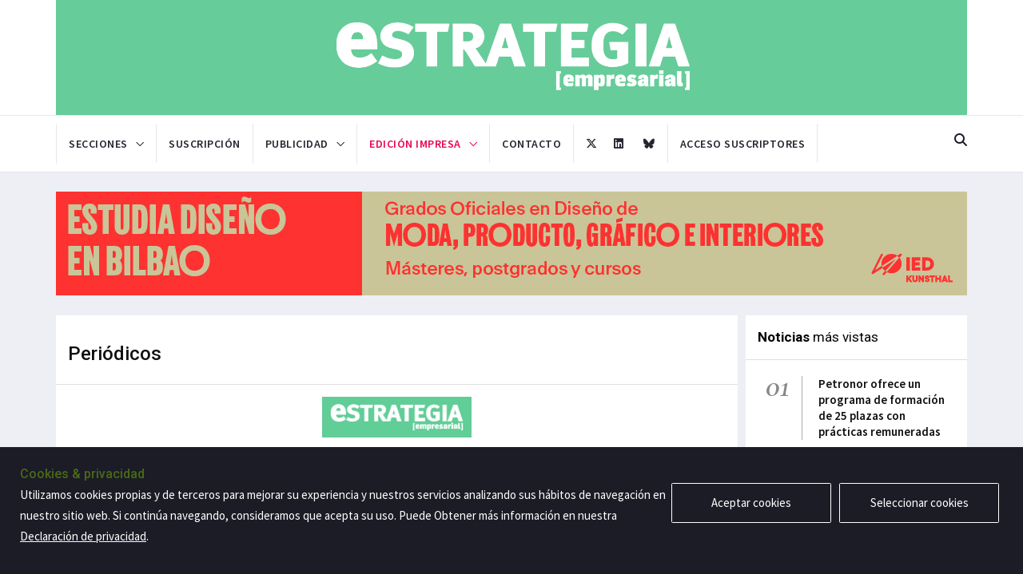

--- FILE ---
content_type: text/html; charset=UTF-8
request_url: https://www.estrategia.net/periodicos/12
body_size: 7421
content:
<!DOCTYPE html>
<html lang="en">
    <head>
        <meta charset="utf-8">
        <meta http-equiv="X-UA-Compatible" content="IE=edge">
        <meta name="viewport" content="width=device-width, initial-scale=1">
        <!-- The above 3 meta tags *must* come first in the head; any other head content must come *after* these tags -->
        <title>Estrategia Empresarial | Edición impresa</title>

        <!-- Favicon and touch icons -->
        <link rel="shortcut icon" href="/assets/images/ico/favicon.png" type="image/x-icon">
        <link rel="apple-touch-icon" type="image/x-icon" href="/assets/images/ico/apple-touch-icon-57-precomposed.png">
        <link rel="apple-touch-icon" type="image/x-icon" sizes="72x72" href="/assets/images/ico/apple-touch-icon-72-precomposed.png">
        <link rel="apple-touch-icon" type="image/x-icon" sizes="114x114" href="/assets/images/ico/apple-touch-icon-114-precomposed.png">

        <!--Google fonts-->
        <link href="https://fonts.googleapis.com/css2?family=Roboto:ital,wght@0,100;0,300;0,400;0,500;0,700;0,900;1,100;1,300;1,400;1,500;1,700;1,900&display=swap" rel="stylesheet">
        <link href="https://fonts.googleapis.com/css2?family=Source+Sans+Pro:ital,wght@0,200;0,300;0,400;0,600;0,700;0,900;1,200;1,300;1,400;1,600;1,700;1,900&display=swap" rel="stylesheet">
        <link href="https://fonts.googleapis.com/css2?family=Cormorant+Garamond:ital,wght@0,300;0,400;0,500;0,600;0,700;1,300;1,400;1,500;1,600;1,700&display=swap" rel="stylesheet">
        <!-- jquery ui css -->
        <link href="/assets/plugins/jqueryui/jquery-ui.min.css" rel="stylesheet">
        <!-- Bootstrap -->
        <link href="/assets/plugins/bootstrap/css/bootstrap.min.css" rel="stylesheet">
        <!--Animate css-->
        <link href="/assets/plugins/animate.css/animate.min.css" rel="stylesheet">
        <!-- Navigation css-->
        <link href="/assets/plugins/bootsnav/css/bootsnav.css" rel="stylesheet">
        <!-- youtube css -->
        <link href="/assets/css/RYPP.css" rel="stylesheet">
        <!-- font awesome -->
        <link href="/assets/plugins/fontawesome/css/all.min.css" rel="stylesheet">
        <!-- themify-icons -->
        <link href="/assets/plugins/themify-icons/themify-icons.css" rel="stylesheet">
        <!-- weather-icons -->
        <link href="/assets/plugins/weather-icons/css/weather-icons.min.css" rel="stylesheet">
        <!-- Important Owl stylesheet -->
        <link href="/assets/plugins/OwlCarousel2/css/owl.carousel.min.css" rel="stylesheet">
        <!-- Default Theme -->
        <link href="/assets/plugins/OwlCarousel2/css/owl.theme.default.min.css" rel="stylesheet">
        <!-- Cookie Management -->
		<link rel="stylesheet" type="text/css" href="/assets/plugins/gdpr/css/gdpr-cookie.css" />
        <!-- style css -->
        <link href="/assets/css/style.css?ver=20250613" rel="stylesheet">
		<link rel="stylesheet" href="/assets/css/card.css" />
				
		
		<style>
			.google-auto-placed {
				display: none !important;
			}
			/* Colores de la home */
						
			/* Colores de las etiquetas de Categoría */
					</style>
    </head>
    <body class=" edicion_impresa">
		
		<noscript> 
			<p>Bienvenido a Estrategia Empresarial</p>
			<p>JavaScript debe estar activado para poder usar Estrategia Empresarial.
			Sin embargo, parece que JavaScript esta desactivado o su navegador no lo soporta.
			Para usar Estrategia Empresarial, active JavaScript en las opciones de su navegador y despues intentelo de nuevo.</p>
		</noscript>
		
        <!-- PAGE LOADER -->
        <div class="se-pre-con"></div>
        <!-- *** START PAGE HEADER SECTION *** -->
        <header>
            <!-- START MIDDLE SECTION -->
            <div class="header-mid hidden-xs">
                <div class="container">
                    <div class="row cont-logo">
                        <div class="col-sm-5">
                            <div class="logo">
								<a href="https://estrategia.net"><img src="/assets/images/estrategia_blanco_principal.png" class="img-responsive" alt="Estrategia Empresarial"></a>
                            </div>
                        </div>
                    </div>
                </div>
            </div>
            <!-- END OF /. MIDDLE SECTION -->
            <!-- START NAVIGATION -->
            <nav class="navbar navbar-default navbar-sticky navbar-mobile bootsnav ">
                <!-- Start Top Search -->
                <div class="top-search">
                    <div class="container">
						<form action="https://estrategia.net/buscar" method="post" id="form_buscar">
						<input type="hidden" name="csrf_test_name" value="2b5ec32678c361bacbaa37a9327bfb83" />                        <div class="input-group">
                            <span class="input-group-addon"><i class="fa fa-search"></i></span>
                            <input type="text" class="form-control" placeholder="Buscar" name="txtBuscar">
                            <span class="input-group-addon close-search"><i class="fa fa-times"></i></span>
							<input type="hidden" class="form-control" placeholder="Buscar" name="origen" value="buscador">
                        </div>
						</form>
                    </div>
                </div>
                <!-- End Top Search -->
                <div class="container">            
                    <!-- Start Atribute Navigation -->
                    <div class="attr-nav">
                        <ul>
                            <li class="search" id="btnBuscar"><a href="/"><i class="fa fa-search"></i></a></li>
                        </ul>
                    </div>
                    <!-- End Atribute Navigation -->
                    <!-- Start Header Limpio Navigation -->
                    <div class="navbar-header">
                        <button type="button" class="navbar-toggle" data-toggle="collapse" data-target="#navbar-menu">
                            <i class="fa fa-bars"></i>
                        </button>
                        <a class="navbar-brand hidden-sm hidden-md hidden-lg logo-mobile-center" href="/">
							<img src="/assets/images/logo_nav_blanco.png" class="Estrategia Empresarial" alt="" id="logo-nav-color-mobile">
							<img src="/assets/images/logo_nav_blanco.png" class="Estrategia Empresarial" alt="" id="logo-nav-blanco-mobile">
						</a>
                    </div>
                    <!-- End Header Navigation -->
                    <!-- Collect the nav links, forms, and other content for toggling -->
                    <div class="collapse navbar-collapse" id="navbar-menu">
                        <ul class="nav navbar-nav navbar-left" data-in="" data-out="">
							<li class="li-logo logoNavFondoVerde">
								<a href="https://estrategia.net">
									<img src="/assets/images/logo_blnaco_main_nav.png" class="img-responsive" id="logo-nav-color"/>
									<img src="/assets/images/logo_blnaco_main_nav.png" class="img-responsive" id="logo-nav-blanco"/>
								</a>
							</li>
                            <li class="dropdown">
                                <a href="#" class="dropdown-toggle no-action" data-toggle="dropdown" >Secciones</a>
                                <ul class="dropdown-menu">
																														<li><a href="/">Portada / Azalera</a></li>
																																								<li><a href="/seccion/actividad-empresarial-enpresa-jarduera"  class="">Actividad empresarial / Enpresa jarduera</a></li>
																																								<li><a href="/seccion/economia-ekonomia"  class="">Economía / Ekonomia</a></li>
																																								<li><a href="/seccion/gestion-kudeaketa"  class="">Gestión / Kudeaketa</a></li>
																																								<li><a href="/seccion/cultura-ocio-kultura-aisia"  class="">Cultura-ocio / Kultura-aisia</a></li>
																																								<li><a href="/seccion/opinion-iritzia"  class="">Opinión / Iritzia</a></li>
																			                                </ul>
                            </li>
							<li><a href="/suscripcion" class="" >Suscripción</a></li>
							<li class="dropdown">
								<a href="/publicidad"  class="dropdown-toggle no-action" data-toggle="dropdown">Publicidad</a>
								<ul class="dropdown-menu">
									<li><a href="/publi-periodicos" class="">Periódicos</a></li>
									<li><a href="/publi-cuadernos"class="">Cuadernos</a></li>
									<li><a href="/publi-guias"class="">Guía de la innovación</a></li>
									<li><a href="/publi-anuarios"class="">Anuario</a></li>
									<li><a href="/publi-newsletter"class="">Newsletter</a></li>
									<li><a href="/publi-web"class="">Web</a></li>
								</ul>
							</li>
							
							<li class="dropdown">
								<a href="#" class="dropdown-toggle no-action  active" data-toggle="dropdown">Edición impresa</a>
								<ul class="dropdown-menu ei-periodicos">
									<li><a href="/periodicos" class="active">Periódicos</a></li>
									<li><a href="/cuadernos" class="">Cuadernos</a></li>
									<li><a href="/guias" class="">Guía de la innovación</a></li>
									<li><a href="/anuario"  class="">Anuario</a></li>
								</ul>
							</li>
							
                            <li><a href="/contacto"  class="">Contacto</a></li>
							<li class="li-rs-left"><a href="https://twitter.com/estrategianet" target="_blank"><i class="fa-brands fa-x-twitter"></i></a></li>
							<li class="li-rs"><a href="https://es.linkedin.com/company/periodico-estrategia-empresarial" target="_blank"><i class="fab fa-linkedin"></i></a></li>
							<li class="li-rs"><a href="https://bsky.app/profile/estrategiaempre.bsky.social" target="_blank"><i class="fa-brands fa-bluesky"></i></a></li>
							<li class="dropdown">
																	<a href='/acceder'>Acceso suscriptores</a>
															</li>
                        </ul>
                    </div><!-- /.navbar-collapse -->
                </div>
				
								
            </nav>
            <!-- END OF/. NAVIGATION -->
			<!-- Google tag (gtag.js) -->
<script async src="https://www.googletagmanager.com/gtag/js?id=UA-2198860-1"></script>
<script>
  window.dataLayer = window.dataLayer || [];
  function gtag(){dataLayer.push(arguments);}
  gtag('js', new Date());

  gtag('config', 'UA-2198860-1');
</script>

        </header>
        <!-- *** END OF /. PAGE HEADER SECTION *** --><!-- *** START PAGE MAIN CONTENT *** -->
        <main class="page_main_wrapper single-main ">
            
			<!-- BANNER LATERAL -->
			
				<!-- END OF /. BANNER LATERAL -->
			
			<div class="container">
				
				<!-- BANNER INICIAL -->
				 

			<div class="cont-banner-inicial">
			<div class="row">
				<div class="col-sm-12">

										<a href="https://www.ied.es/kunsthal-bilbao?campaignId=70169000003rtTj&utm_source=Estrategia%20Empresarial&utm_medium=display&utm_campaign=Marca_2026_enero" target="_blank" class="custbanner"  id="ban274"><img src="/assets/images/banners/IED-1140x130-WEB.jpg" class="img-responsive img100" alt=""></a>
					
					
					
				</div>
			</div>
		</div>
					<!-- END OF /. BANNER INICIAL -->
				
				<div class="">
					<div class="row row-m">
						<!-- START MAIN CONTENT -->
						<div class="col-sm-9 col-p  main-content">
							<div class="theiaStickySidebar">
								<div class="post_details_inner post-publi">
									<div class="panel_header back-white">
										<h3>Periódicos</h3>
									</div>
									<div class="post_details_block details_block2 post_details_p_mb15">
										
																					<div class="container-btn-exclusive">
												<a href="/"><img src="/dist/img/logo_estrategia.png" class="img-responsive logo-suscribete" alt=""></a>
												<div class="paragraph-titles-exclus">
													<span>Este contenido es exclusivo para suscriptores</span>
													<p>Suscríbete para poder ver todos los contenidos</p>
												</div>
												<div class="btns-row">
													<a id="btn-interesa" href="/suscripcion" class="btn btn-estrategia btn-block">Me interesa</a>
												</div>
												<div class="container-wall-exclusive__content-login">
													<p class="text">¿Ya eres suscriptor/a? <!--<a href="/acceder" class="login" >Inicia sesión</a>--></p>
														<form action="https://estrategia.net/auth/acceso" method="post">
															<button type="submit" id="btnAcceder">Acceder</button>
														</form>
												</div>
											</div>
																				
										<p></p>
										<div class="cont-descargables">
											
																					
											<div class="cont-descargable">
												
																									<a href="/download/portada/96" target="_blank" target="_blank" ><img src="/assets/descargables/periodicos/Portada-Estrategia-594.jpg" /></a>
													<p class="descargable_nombre"><a href="/assets/descargables/periodicos/Portada Estrategia 594.pdf" target="_blank" >Estrategia 594</a></p>
																											<p class="descargable-descripcion">16 - 31 Enero 2020</p>
																									
																								
											</div>										
											
																					
											<div class="cont-descargable">
												
																									<a href="/download/portada/97" target="_blank" target="_blank" ><img src="/assets/descargables/periodicos/Portada-Estrategia-593.jpg" /></a>
													<p class="descargable_nombre"><a href="/assets/descargables/periodicos/Portada_Estrategia_593.pdf" target="_blank" >Estrategia 593</a></p>
																											<p class="descargable-descripcion">1 - 15 Enero 2020</p>
																									
																								
											</div>										
											
																					
											<div class="cont-descargable">
												
																									<a href="/download/portada/98" target="_blank" target="_blank" ><img src="/assets/descargables/periodicos/Portada-Estrategia-592.jpg" /></a>
													<p class="descargable_nombre"><a href="/assets/descargables/periodicos/Portada Estrategia 592.pdf" target="_blank" >Estrategia 592</a></p>
																											<p class="descargable-descripcion">16 - 31 Diciembre 2019</p>
																									
																								
											</div>										
											
																					
											<div class="cont-descargable">
												
																									<a href="/download/portada/99" target="_blank" target="_blank" ><img src="/assets/descargables/periodicos/Portada-Estrategia-591.jpg" /></a>
													<p class="descargable_nombre"><a href="/assets/descargables/periodicos/Portada Estrategia 591.pdf" target="_blank" >Estrategia 591</a></p>
																											<p class="descargable-descripcion">1 - 15 Diciembre 2019</p>
																									
																								
											</div>										
											
																					
											<div class="cont-descargable">
												
																									<a href="/download/portada/100" target="_blank" target="_blank" ><img src="/assets/descargables/periodicos/Portada-Estrategia-590.jpg" /></a>
													<p class="descargable_nombre"><a href="/assets/descargables/periodicos/Portada Estrategia 590.pdf" target="_blank" >Estrategia 590</a></p>
																											<p class="descargable-descripcion">16 - 30 Noviembre 2019</p>
																									
																								
											</div>										
											
																					
											<div class="cont-descargable">
												
																									<a href="/download/portada/101" target="_blank" target="_blank" ><img src="/assets/descargables/periodicos/Portada-Estrategia-589.jpg" /></a>
													<p class="descargable_nombre"><a href="/assets/descargables/periodicos/Portada Estrategia 589.pdf" target="_blank" >Estrategia 589</a></p>
																											<p class="descargable-descripcion">1 - 15 Noviembre 2019</p>
																									
																								
											</div>										
											
																					
											<div class="cont-descargable">
												
																									<a href="/download/portada/102" target="_blank" target="_blank" ><img src="/assets/descargables/periodicos/Portada-Estrategia-588.jpg" /></a>
													<p class="descargable_nombre"><a href="/assets/descargables/periodicos/Portada_Estrategia_588.pdf" target="_blank" >Estrategia 588</a></p>
																											<p class="descargable-descripcion">16 - 31 Octubre 2019</p>
																									
																								
											</div>										
											
																					
											<div class="cont-descargable">
												
																									<a href="/download/portada/103" target="_blank" target="_blank" ><img src="/assets/descargables/periodicos/Portada-Estrategia-587.jpg" /></a>
													<p class="descargable_nombre"><a href="/assets/descargables/periodicos/Portada Estrategia 587.pdf" target="_blank" >Estrategia 587</a></p>
																											<p class="descargable-descripcion">1 - 15 Octubre 2019</p>
																									
																								
											</div>										
											
																					
											<div class="cont-descargable">
												
																									<a href="/download/portada/104" target="_blank" target="_blank" ><img src="/assets/descargables/periodicos/Portada-Estrategia-586.jpg" /></a>
													<p class="descargable_nombre"><a href="/assets/descargables/periodicos/Portada Estrategia 586.pdf" target="_blank" >Estrategia 586</a></p>
																											<p class="descargable-descripcion">16 - 30 Septiembre 2019</p>
																									
																								
											</div>										
											
																					
											<div class="cont-descargable">
												
																									<a href="/download/portada/105" target="_blank" target="_blank" ><img src="/assets/descargables/periodicos/PortadaEstrategia585.jpg" /></a>
													<p class="descargable_nombre"><a href="/assets/descargables/periodicos/PortadaEstrategia585.pdf" target="_blank" >Estrategia 585</a></p>
																											<p class="descargable-descripcion">1 - 15 Septiembre 2019</p>
																									
																								
											</div>										
											
																					
											<div class="cont-descargable">
												
																									<a href="/download/portada/106" target="_blank" target="_blank" ><img src="/assets/descargables/periodicos/Portada-Estrategia-584.jpg" /></a>
													<p class="descargable_nombre"><a href="/assets/descargables/periodicos/Portada Estrategia 584.pdf" target="_blank" >Estrategia 584</a></p>
																											<p class="descargable-descripcion">16 Julio - 31 Agosto 2019</p>
																									
																								
											</div>										
											
																					
											<div class="cont-descargable">
												
																									<a href="/download/portada/107" target="_blank" target="_blank" ><img src="/assets/descargables/periodicos/Portada-Estrategia-583.jpg" /></a>
													<p class="descargable_nombre"><a href="/assets/descargables/periodicos/Portada-Estrategia-583.pdf" target="_blank" >Estrategia 583</a></p>
																											<p class="descargable-descripcion">1 - 15 Julio 2019</p>
																									
																								
											</div>										
											
																					
										<i aria-hidden="true"></i>
										<i aria-hidden="true"></i>
										</div>
										
									</div>
									<!-- Post footer -->
									<div class="post-footer"> 
										<div class="row thm-margin">
    <div class="col-xs-12 col-sm-12 col-md-12 thm-padding">
        <!-- pagination -->
        <ul class="pagination paginacion-descargables">
										<li><a href="/periodicos"><i class="ti-angle-double-left"></i></a></li>
				<li><a href="/periodicos/11"><i class="ti-angle-left"></i></a></li>
			            
									<li class=""><a href="/periodicos/7">7</a></li>
												<li class=""><a href="/periodicos/8">8</a></li>
												<li class=""><a href="/periodicos/9">9</a></li>
												<li class=""><a href="/periodicos/10">10</a></li>
												<li class=""><a href="/periodicos/11">11</a></li>
												<li class="active"><a href="/periodicos/12">12</a></li>
												<li class=""><a href="/periodicos/13">13</a></li>
												<li class=""><a href="/periodicos/14">14</a></li>
												<li class=""><a href="/periodicos/15">15</a></li>
												<li class=""><a href="/periodicos/16">16</a></li>
												<li class=""><a href="/periodicos/17">17</a></li>
						            <!--
            <li class="disabled"><span class="extend">...</span></li><li>
            -->
							<li><a href="/periodicos/13"><i class="ti-angle-right"></i></a></li>
				<li><a href="/periodicos/31"><i class="ti-angle-double-right"></i></a></li>
			            
        </ul> <!-- /.pagination -->
    </div>
</div>
									</div> <!-- /.Post footer-->
									
								</div>
								
							</div>
						</div>
						<!-- END OF /. MAIN CONTENT -->
						<!-- START SIDE CONTENT -->
						<div class="col-sm-3 col-p rightSidebar">
						<div class="theiaStickySidebar cont-sidebar">

	<!-- START SIDEBAR BANNER 1 -->
		<!-- END OF /. SIDEBAR BANNER 1 -->
	
    <!-- START LATEST REVIEWS -->
    <div class="panel_inner review-inner">
        <div class="panel_header">
            <h4><strong>Noticias</strong> más vistas</h4>
        </div>
        <div class="panel_body pt0">
            <div class="news-list">
                <div class="most-viewed">
                    <ul id="most-today" class="content tabs-content">
                                                                        <li><span class="count">01</span><span class="text"><a href="/noticias/petronor-ofrece-un-programa-de-formacion-de-25-plazas-con-practicas-remuneradas">Petronor ofrece un programa de formación de 25 plazas con prácticas remuneradas</a></span></li>
                                                                                                <li><span class="count">02</span><span class="text"><a href="/noticias/ayesa-digital-vuelve-a-euskadi-tras-pagar-el-consorcio-480-millones-por-la-compania">Ayesa Digital vuelve a Euskadi tras pagar el consorcio 480 millones por la compañía</a></span></li>
                                                                                                <li><span class="count">03</span><span class="text"><a href="/noticias/nantek-revoluciona-la-economia-circular-con-su-transformacion-de-plasticos-en-biocombustibles">Nantek revoluciona la economía circular con su transformación de plásticos en biocombustibles</a></span></li>
                                                                                                <li><span class="count">04</span><span class="text"><a href="/noticias/euskadi-refuerza-su-pi-en-el-entorno-europeo">Euskadi refuerza su PI en el entorno europeo</a></span></li>
                                                                                                <li><span class="count">05</span><span class="text"><a href="/noticias/tubacex-amplia-su-alianza-con-itp-aero-y-acelera-su-diversificacion-en-el-sector-aeroespacial">Tubacex amplía su alianza con ITP Aero y acelera su diversificación en el sector aeroespacial</a></span></li>
                                                                </ul>
                </div>
            </div>
        </div>
    </div>
    <!-- END OF /. LATEST REVIEWS -->
	

	<!-- START SIDEBAR BANNER 2 -->
		<!-- END OF /. SIDEBAR BANNER 2 -->

</div>						</div>
						<!-- END OF /. SIDE CONTENT -->
					</div>
				</div>
			</div>
			
			<!-- BANNER LATERAL -->
			
				<!-- END OF /. BANNER LATERAL -->
			
        </main>
        <!-- *** END OF /. PAGE MAIN CONTENT *** -->
		
        <!-- DIV PARA VOLVER A MOSTRAR LAS COOKIES -->
		<!--<div id="cookie-law-info-again" data-nosnippet="true" wfd-invisible="true">
			<span id="cookie_hdr_showagain">Política de privacidad y cookies</span>
		</div>-->
		<!-- START FOOTER -->
        <footer id="footer">
            <div class="container">
                <div class="row fotter-row">
                    <!-- START FOOTER BOX (About) -->
                    <div class="col-sm-3 footer-box footerBox1">
                        <div class="about-inner">
                            <img src="/dist/img/estrategia_blanco_principal.png" class="img-responsive" alt=""/>
						</div>
						<div class="about-inner">
                            
                        </div>
						
						<div class="about-inner">
							<p class="tit-sucursal">Delegación Bilbao</p>
                            <ul>
                                <li><i class="ti-location-arrow"></i>Edificio Albia I-Planta 6 <br/><span class="ml25">San Vicente, 8. 48001 Bilbao</span></li>
                                <li><i class="ti-mobile"></i><span class="spTelefono">944 27 44 46</span></li>
								<li><i class="ti-email"></i><a class="aBlanco" href="mailto:estrategia@estrategia.net"> estrategia@estrategia.net</a></li>
                            </ul>
							<span class="space20"></span>
                            <p class="tit-sucursal">Delegación Donostia-San Sebastian</p>
                            <ul>
                                <li><i class="ti-location-arrow"></i>Edificio ACB – Planta 2 Ofic. 216<br/><span class="ml25">Portuetxe Bidea, 51. 20018 Donostia</span></li>
								<li><i class="ti-mobile"></i><span class="spTelefono">943 011 160</span></li>
								<li><i class="ti-email"></i><a class="aBlanco" href="mailto:donostia@estrategia.net"> donostia@estrategia.net</a></li>
                            </ul>
                        </div>
						
                    </div>
                    <!--  END OF /. FOOTER BOX (About) -->
                    <!-- START FOOTER BOX (Twitter feeds) -->
                    <div class="col-sm-3 footer-box footer-twiter footerBox2">
                        <div class="twitter-inner">
                            <h3 class="wiget-title">Último periódico</h3>
							
														<a href="/download/portada/506" target="_blank">
								<img src="/assets/descargables/periodicos/Portada_EE_726.jpg" class="revista-footer" />
							</a>
							                            
                        </div>
                    </div>
                    <!-- END OF /. FOOTER BOX (Twitter feeds) -->
                    <!-- START FOOTER BOX (Category) -->
                    <div class="col-sm-2 footer-box footerBox3">
                        <h3 class="wiget-title">Secciones</h3>
                        <ul class="menu-services">
							<li><a href='https://estrategia.net/seccion/portada-azalera'>Portada / Azalera</a></li><li><a href='https://estrategia.net/seccion/actividad-empresarial-enpresa-jarduera'>Actividad empresarial / Enpresa jarduera</a></li><li><a href='https://estrategia.net/seccion/economia-ekonomia'>Economía / Ekonomia</a></li><li><a href='https://estrategia.net/seccion/gestion-kudeaketa'>Gestión / Kudeaketa</a></li><li><a href='https://estrategia.net/seccion/cultura-ocio-kultura-aisia'>Cultura-ocio / Kultura-aisia</a></li><li><a href='https://estrategia.net/seccion/opinion-iritzia'>Opinión / Iritzia</a></li>                        </ul>
                    </div>
                    <!-- END OF /. FOOTER BOX (Category) -->
                    <!-- START FOOTER BOX (Recent Post) -->
                    <div class="col-sm-4 footer-box footerBox4">
                        <h3 class="wiget-title">Artículos recientes</h3>
                        <div class="footer-news-grid">
							<div class="news-list-item">
	<div class="img-wrapper">
		
		<!-- TIPO DE PORTADA: VIDEO -->
				
			<a href="/noticias/euskadi-estrena-el-primer-centro-sociosanitario-con-un-modelo-pionero-para-mejorar-el-bienestar-de-las-personas-mayores'" class="thumb">
									<img src="/assets/imagen-noticia/35935/28-RS.jpg" alt="" class="img-responsive img-footer-new" onerror="this.src='/assets/images/no-image.jpg'">
								<!--<div class="link-icon">
					<i class="fa fa-camera"></i>
				</div>-->
				
								
			</a>
		
				<!-- FIN TIPO DE PORTADA -->
		
	</div>
	<div class="post-info-2">
		<h5><a href="/noticias/euskadi-estrena-el-primer-centro-sociosanitario-con-un-modelo-pionero-para-mejorar-el-bienestar-de-las-personas-mayores" class="title">Euskadi estrena el primer centro sociosanitario con un modelo pionero para mejorar el bienestar de las personas mayores</a></h5>
		<ul class="authar-info">
						<li><i class="ti-timer"></i>21-Enero-2026</li>
		</ul>
	</div>
</div><div class="news-list-item">
	<div class="img-wrapper">
		
		<!-- TIPO DE PORTADA: VIDEO -->
				
			<a href="/noticias/pasaia-mantiene-su-actividad-en-2025-con-3-4-millones-de-toneladas-de-traficos'" class="thumb">
									<img src="/assets/imagen-noticia/35934/27-RS.jpg" alt="" class="img-responsive img-footer-new" onerror="this.src='/assets/images/no-image.jpg'">
								<!--<div class="link-icon">
					<i class="fa fa-camera"></i>
				</div>-->
				
								
			</a>
		
				<!-- FIN TIPO DE PORTADA -->
		
	</div>
	<div class="post-info-2">
		<h5><a href="/noticias/pasaia-mantiene-su-actividad-en-2025-con-3-4-millones-de-toneladas-de-traficos" class="title">Pasaia mantiene su actividad en 2025 con 3,4 millones de toneladas de tráficos </a></h5>
		<ul class="authar-info">
						<li><i class="ti-timer"></i>21-Enero-2026</li>
		</ul>
	</div>
</div>                        </div>
                    </div>
                    <!-- END OF /. FOOTER BOX (Recent Post) -->
                </div>
            </div>
        </footer>
        <!-- END OF /. FOOTER -->
        <!-- START SUB FOOTER -->
        <div class="sub-footer">
            <div class="container">
                <div class="row">
                    <div class="col-xs-12 col-sm-5 col-md-5">
                        <div class="copy">Copyright@2026 Estrategia Empresarial</div>
                    </div>
                    <div class="col-xs-12 col-sm-7 col-md-7">
                        <ul class="footer-nav">
                            <li><a href="/privacidad">Privacidad</a></li>
							<li><a href="/aviso-legal">Aviso legal</a></li>
							<li><a href="#" id="aPoliticaCookies">Política de cookies</a></li>
                            <li><a href="/contacto">Contacto</a></li>
							<li><a href="/rss" target="_blank">RSS</a></li>
                        </ul>
                    </div>
                </div>
            </div>
        </div>
        <!-- END OF /. SUB FOOTER -->
        <!-- jQuery (necessary for Bootstrap's JavaScript plugins) -->
        <script src="/assets/plugins/jquery/jquery.js"></script>
        <!-- jquery ui js -->
        <script src="/assets/plugins/jqueryui/jquery-ui.min.js"></script>
        <!-- Include all compiled plugins (below), or include individual files as needed -->
        <script src="/assets/plugins/bootstrap/js/bootstrap.min.js"></script>
        <!-- Bootsnav js -->
        <script src="/assets/plugins/bootsnav/js/bootsnav.js"></script>
        <!-- theia sticky sidebar -->
        <script src="/assets/plugins/theia-sticky-sidebar/ResizeSensor.min.js"></script>
        <script src="/assets/plugins/theia-sticky-sidebar/theia-sticky-sidebar.min.js"></script>
        <!-- youtube js -->
        <script src="/assets/plugins/youtube-player/js/RYPP.js"></script>
        <!-- owl include js plugin -->
        <script src="/assets/plugins/OwlCarousel2/owl.carousel.js"></script>
        <!-- skycons plugin -->
        <script src="/assets/plugins/skycons/skycons.js"></script>
        <!-- custom js -->
        <script src="/assets/js/custom.js"></script>
		<!-- Single page scroll progress -->
		<script src="/assets/js/single.js"></script>
		<!-- Cambiar colores del header on scroll -->
				<!-- Cookie Management -->
		<script src="/assets/plugins/gdpr/js/gdpr-cookie.js" data-cfasync="false"></script>
		<!-- Contador publicidad -->
		<script src="/assets/js/contador.js"></script>
		<!-- Clamp -->
		<script src="/assets/js/clamp.min.js"></script>
		<script src="/assets/js/portada-clamp.js"></script>
		

		<!-- Prevent disabled navigation -->
		<script>
			$(function(){
				$('.pagination li.disabled a, .no-action').click(function(event){
					event.preventDefault();
				});
				
				// Inicializar el plugin de GDPR
				$.gdprcookie.init({
				  title: "Cookies & privacidad",
				  subtitle: "Seleccionar cookies para aceptar",
				  message: "Utilizamos cookies propias y de terceros para mejorar su experiencia y nuestros servicios analizando sus hábitos de navegación en nuestro sitio web. Si continúa navegando, consideramos que acepta su uso. Puede Obtener más información en nuestra <a href='/privacidad' target='_blank'>Declaración de privacidad</a>.",
				  delay: 1000, // delay in milliseconds
				  expires: 30, // expiration <a href="https://www.jqueryscript.net/time-clock/">date</a>
				  cookieName: "cookieControlPrefs",
				  acceptReload: false,
				  acceptBtnLabel: "Aceptar cookies",
				  advancedBtnLabel: "Seleccionar cookies",
				  customShowMessage: undefined,
				  customHideMessage: undefined,
				  customShowChecks: undefined,
				  cookieTypes: [
					{
					  type: "Esenciales",
					  value: "essential",
					  description: "Son cookies imprescindibles para el correcto funcionamiento de la web."
					},
					{
					  type: "Preferencias del sitio",
					  value: "preferences",
					  description: "Estas son cookies que están relacionadas con las preferencias de su sitio, p. recordar su nombre de usuario, colores del sitio, etc."
					},
					{
					  type: "Analíticas",
					  value: "analytics",
					  description: "Cookies relacionadas con visitas al sitio, tipos de navegador, etc."
					},
					{
					  type: "Marketing",
					  value: "marketing",
					  description: "Cookies relacionadas con marketing, p. boletines, redes sociales, etc."
					}
				  ],
				});
				
				// Eventos del plugin GDPR
			  	$(document.body)
					.on("gdpr:show", function() {
						//console.log("Cookie dialog is shown");
					})
					.on("gdpr:accept", function() {
						var preferences = $.gdprcookie.preference();
						//console.log("Preferences saved:", preferences);
						//$('#cookie-law-info-again').fadeIn();
					})
					.on("gdpr:advanced", function() {
						//console.log("Advanced button was pressed");
				});
				
				
				$('#aPoliticaCookies').click(function(event){
					event.preventDefault();
					$.gdprcookie.display();
				});
				
				
			});
		</script>
		
    </body>
</html>